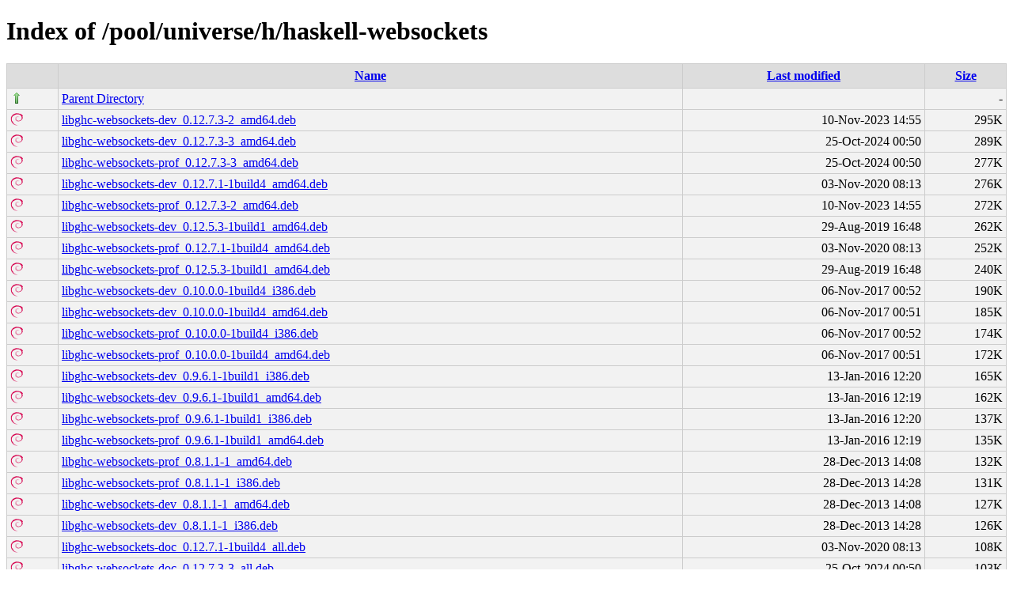

--- FILE ---
content_type: text/html;charset=UTF-8
request_url: http://ubuntu.grn.es/pool/universe/h/haskell-websockets/?C=S;O=D
body_size: 12795
content:
<!DOCTYPE html PUBLIC "-//W3C//DTD XHTML 1.0 Transitional//EN"
"http://www.w3.org/TR/xhtml1/DTD/xhtml1-transitional.dtd">
<html xmlns="http://www.w3.org/1999/xhtml">
 <head>
  <title>Index of /pool/universe/h/haskell-websockets</title>
  <link rel="stylesheet" href="/css/style.css" type="text/css" />
 </head>
 <body>
<h1>Index of /pool/universe/h/haskell-websockets</h1>
<table><tr><th><img src="/icons/blank.png" alt="[ICO]" /></th><th><a href="?C=N;O=A">Name</a></th><th><a href="?C=M;O=A">Last modified</a></th><th><a href="?C=S;O=A">Size</a></th></tr><tr><td valign="top"><img src="/icons/arrow_up.png" alt="[DIR]" /></td><td><a href="/pool/universe/h/">Parent Directory</a></td><td>&nbsp;</td><td align="right">  - </td></tr>
<tr><td valign="top"><img src="/icons/debian.png" alt="[   ]" /></td><td><a href="libghc-websockets-dev_0.12.7.3-2_amd64.deb">libghc-websockets-dev_0.12.7.3-2_amd64.deb</a></td><td align="right">10-Nov-2023 14:55  </td><td align="right">295K</td></tr>
<tr><td valign="top"><img src="/icons/debian.png" alt="[   ]" /></td><td><a href="libghc-websockets-dev_0.12.7.3-3_amd64.deb">libghc-websockets-dev_0.12.7.3-3_amd64.deb</a></td><td align="right">25-Oct-2024 00:50  </td><td align="right">289K</td></tr>
<tr><td valign="top"><img src="/icons/debian.png" alt="[   ]" /></td><td><a href="libghc-websockets-prof_0.12.7.3-3_amd64.deb">libghc-websockets-prof_0.12.7.3-3_amd64.deb</a></td><td align="right">25-Oct-2024 00:50  </td><td align="right">277K</td></tr>
<tr><td valign="top"><img src="/icons/debian.png" alt="[   ]" /></td><td><a href="libghc-websockets-dev_0.12.7.1-1build4_amd64.deb">libghc-websockets-dev_0.12.7.1-1build4_amd64.deb</a></td><td align="right">03-Nov-2020 08:13  </td><td align="right">276K</td></tr>
<tr><td valign="top"><img src="/icons/debian.png" alt="[   ]" /></td><td><a href="libghc-websockets-prof_0.12.7.3-2_amd64.deb">libghc-websockets-prof_0.12.7.3-2_amd64.deb</a></td><td align="right">10-Nov-2023 14:55  </td><td align="right">272K</td></tr>
<tr><td valign="top"><img src="/icons/debian.png" alt="[   ]" /></td><td><a href="libghc-websockets-dev_0.12.5.3-1build1_amd64.deb">libghc-websockets-dev_0.12.5.3-1build1_amd64.deb</a></td><td align="right">29-Aug-2019 16:48  </td><td align="right">262K</td></tr>
<tr><td valign="top"><img src="/icons/debian.png" alt="[   ]" /></td><td><a href="libghc-websockets-prof_0.12.7.1-1build4_amd64.deb">libghc-websockets-prof_0.12.7.1-1build4_amd64.deb</a></td><td align="right">03-Nov-2020 08:13  </td><td align="right">252K</td></tr>
<tr><td valign="top"><img src="/icons/debian.png" alt="[   ]" /></td><td><a href="libghc-websockets-prof_0.12.5.3-1build1_amd64.deb">libghc-websockets-prof_0.12.5.3-1build1_amd64.deb</a></td><td align="right">29-Aug-2019 16:48  </td><td align="right">240K</td></tr>
<tr><td valign="top"><img src="/icons/debian.png" alt="[   ]" /></td><td><a href="libghc-websockets-dev_0.10.0.0-1build4_i386.deb">libghc-websockets-dev_0.10.0.0-1build4_i386.deb</a></td><td align="right">06-Nov-2017 00:52  </td><td align="right">190K</td></tr>
<tr><td valign="top"><img src="/icons/debian.png" alt="[   ]" /></td><td><a href="libghc-websockets-dev_0.10.0.0-1build4_amd64.deb">libghc-websockets-dev_0.10.0.0-1build4_amd64.deb</a></td><td align="right">06-Nov-2017 00:51  </td><td align="right">185K</td></tr>
<tr><td valign="top"><img src="/icons/debian.png" alt="[   ]" /></td><td><a href="libghc-websockets-prof_0.10.0.0-1build4_i386.deb">libghc-websockets-prof_0.10.0.0-1build4_i386.deb</a></td><td align="right">06-Nov-2017 00:52  </td><td align="right">174K</td></tr>
<tr><td valign="top"><img src="/icons/debian.png" alt="[   ]" /></td><td><a href="libghc-websockets-prof_0.10.0.0-1build4_amd64.deb">libghc-websockets-prof_0.10.0.0-1build4_amd64.deb</a></td><td align="right">06-Nov-2017 00:51  </td><td align="right">172K</td></tr>
<tr><td valign="top"><img src="/icons/debian.png" alt="[   ]" /></td><td><a href="libghc-websockets-dev_0.9.6.1-1build1_i386.deb">libghc-websockets-dev_0.9.6.1-1build1_i386.deb</a></td><td align="right">13-Jan-2016 12:20  </td><td align="right">165K</td></tr>
<tr><td valign="top"><img src="/icons/debian.png" alt="[   ]" /></td><td><a href="libghc-websockets-dev_0.9.6.1-1build1_amd64.deb">libghc-websockets-dev_0.9.6.1-1build1_amd64.deb</a></td><td align="right">13-Jan-2016 12:19  </td><td align="right">162K</td></tr>
<tr><td valign="top"><img src="/icons/debian.png" alt="[   ]" /></td><td><a href="libghc-websockets-prof_0.9.6.1-1build1_i386.deb">libghc-websockets-prof_0.9.6.1-1build1_i386.deb</a></td><td align="right">13-Jan-2016 12:20  </td><td align="right">137K</td></tr>
<tr><td valign="top"><img src="/icons/debian.png" alt="[   ]" /></td><td><a href="libghc-websockets-prof_0.9.6.1-1build1_amd64.deb">libghc-websockets-prof_0.9.6.1-1build1_amd64.deb</a></td><td align="right">13-Jan-2016 12:19  </td><td align="right">135K</td></tr>
<tr><td valign="top"><img src="/icons/debian.png" alt="[   ]" /></td><td><a href="libghc-websockets-prof_0.8.1.1-1_amd64.deb">libghc-websockets-prof_0.8.1.1-1_amd64.deb</a></td><td align="right">28-Dec-2013 14:08  </td><td align="right">132K</td></tr>
<tr><td valign="top"><img src="/icons/debian.png" alt="[   ]" /></td><td><a href="libghc-websockets-prof_0.8.1.1-1_i386.deb">libghc-websockets-prof_0.8.1.1-1_i386.deb</a></td><td align="right">28-Dec-2013 14:28  </td><td align="right">131K</td></tr>
<tr><td valign="top"><img src="/icons/debian.png" alt="[   ]" /></td><td><a href="libghc-websockets-dev_0.8.1.1-1_amd64.deb">libghc-websockets-dev_0.8.1.1-1_amd64.deb</a></td><td align="right">28-Dec-2013 14:08  </td><td align="right">127K</td></tr>
<tr><td valign="top"><img src="/icons/debian.png" alt="[   ]" /></td><td><a href="libghc-websockets-dev_0.8.1.1-1_i386.deb">libghc-websockets-dev_0.8.1.1-1_i386.deb</a></td><td align="right">28-Dec-2013 14:28  </td><td align="right">126K</td></tr>
<tr><td valign="top"><img src="/icons/debian.png" alt="[   ]" /></td><td><a href="libghc-websockets-doc_0.12.7.1-1build4_all.deb">libghc-websockets-doc_0.12.7.1-1build4_all.deb</a></td><td align="right">03-Nov-2020 08:13  </td><td align="right">108K</td></tr>
<tr><td valign="top"><img src="/icons/debian.png" alt="[   ]" /></td><td><a href="libghc-websockets-doc_0.12.7.3-3_all.deb">libghc-websockets-doc_0.12.7.3-3_all.deb</a></td><td align="right">25-Oct-2024 00:50  </td><td align="right">103K</td></tr>
<tr><td valign="top"><img src="/icons/debian.png" alt="[   ]" /></td><td><a href="libghc-websockets-doc_0.12.7.3-2_all.deb">libghc-websockets-doc_0.12.7.3-2_all.deb</a></td><td align="right">10-Nov-2023 14:55  </td><td align="right">103K</td></tr>
<tr><td valign="top"><img src="/icons/debian.png" alt="[   ]" /></td><td><a href="libghc-websockets-doc_0.12.5.3-1build1_all.deb">libghc-websockets-doc_0.12.5.3-1build1_all.deb</a></td><td align="right">29-Aug-2019 16:48  </td><td align="right"> 92K</td></tr>
<tr><td valign="top"><img src="/icons/debian.png" alt="[   ]" /></td><td><a href="libghc-websockets-doc_0.9.6.1-1build1_all.deb">libghc-websockets-doc_0.9.6.1-1build1_all.deb</a></td><td align="right">13-Jan-2016 12:19  </td><td align="right"> 49K</td></tr>
<tr><td valign="top"><img src="/icons/page_white_compressed.png" alt="[   ]" /></td><td><a href="haskell-websockets_0.12.7.1.orig.tar.gz">haskell-websockets_0.12.7.1.orig.tar.gz</a></td><td align="right">18-Jun-2020 01:13  </td><td align="right"> 39K</td></tr>
<tr><td valign="top"><img src="/icons/debian.png" alt="[   ]" /></td><td><a href="libghc-websockets-doc_0.8.1.1-1_all.deb">libghc-websockets-doc_0.8.1.1-1_all.deb</a></td><td align="right">28-Dec-2013 14:28  </td><td align="right"> 39K</td></tr>
<tr><td valign="top"><img src="/icons/page_white_compressed.png" alt="[   ]" /></td><td><a href="haskell-websockets_0.12.7.3.orig.tar.gz">haskell-websockets_0.12.7.3.orig.tar.gz</a></td><td align="right">24-Jul-2022 19:33  </td><td align="right"> 39K</td></tr>
<tr><td valign="top"><img src="/icons/page_white_compressed.png" alt="[   ]" /></td><td><a href="haskell-websockets_0.12.5.3.orig.tar.gz">haskell-websockets_0.12.5.3.orig.tar.gz</a></td><td align="right">29-Jul-2019 07:13  </td><td align="right"> 38K</td></tr>
<tr><td valign="top"><img src="/icons/debian.png" alt="[   ]" /></td><td><a href="libghc-websockets-doc_0.10.0.0-1build4_all.deb">libghc-websockets-doc_0.10.0.0-1build4_all.deb</a></td><td align="right">06-Nov-2017 00:51  </td><td align="right"> 32K</td></tr>
<tr><td valign="top"><img src="/icons/page_white_compressed.png" alt="[   ]" /></td><td><a href="haskell-websockets_0.10.0.0.orig.tar.gz">haskell-websockets_0.10.0.0.orig.tar.gz</a></td><td align="right">07-Jul-2017 13:08  </td><td align="right"> 24K</td></tr>
<tr><td valign="top"><img src="/icons/page_white_compressed.png" alt="[   ]" /></td><td><a href="haskell-websockets_0.9.6.1.orig.tar.gz">haskell-websockets_0.9.6.1.orig.tar.gz</a></td><td align="right">07-Dec-2015 00:19  </td><td align="right"> 23K</td></tr>
<tr><td valign="top"><img src="/icons/page_white_compressed.png" alt="[   ]" /></td><td><a href="haskell-websockets_0.8.1.1.orig.tar.gz">haskell-websockets_0.8.1.1.orig.tar.gz</a></td><td align="right">28-Dec-2013 12:23  </td><td align="right"> 16K</td></tr>
<tr><td valign="top"><img src="/icons/page.png" alt="[   ]" /></td><td><a href="haskell-websockets_0.10.0.0-1build4.dsc">haskell-websockets_0.10.0.0-1build4.dsc</a></td><td align="right">06-Nov-2017 00:50  </td><td align="right">4.1K</td></tr>
<tr><td valign="top"><img src="/icons/page.png" alt="[   ]" /></td><td><a href="haskell-websockets_0.12.7.3-3.debian.tar.xz">haskell-websockets_0.12.7.3-3.debian.tar.xz</a></td><td align="right">24-Oct-2024 23:58  </td><td align="right">4.0K</td></tr>
<tr><td valign="top"><img src="/icons/page.png" alt="[   ]" /></td><td><a href="haskell-websockets_0.12.7.3-2.debian.tar.xz">haskell-websockets_0.12.7.3-2.debian.tar.xz</a></td><td align="right">08-Nov-2023 10:36  </td><td align="right">4.0K</td></tr>
<tr><td valign="top"><img src="/icons/page.png" alt="[   ]" /></td><td><a href="haskell-websockets_0.12.7.1-1build4.dsc">haskell-websockets_0.12.7.1-1build4.dsc</a></td><td align="right">29-Oct-2020 22:29  </td><td align="right">3.9K</td></tr>
<tr><td valign="top"><img src="/icons/page.png" alt="[   ]" /></td><td><a href="haskell-websockets_0.12.7.1-1build4.debian.tar.xz">haskell-websockets_0.12.7.1-1build4.debian.tar.xz</a></td><td align="right">29-Oct-2020 22:29  </td><td align="right">3.8K</td></tr>
<tr><td valign="top"><img src="/icons/page.png" alt="[   ]" /></td><td><a href="haskell-websockets_0.12.7.3-3.dsc">haskell-websockets_0.12.7.3-3.dsc</a></td><td align="right">24-Oct-2024 23:58  </td><td align="right">3.8K</td></tr>
<tr><td valign="top"><img src="/icons/page.png" alt="[   ]" /></td><td><a href="haskell-websockets_0.12.7.3-2.dsc">haskell-websockets_0.12.7.3-2.dsc</a></td><td align="right">08-Nov-2023 10:36  </td><td align="right">3.8K</td></tr>
<tr><td valign="top"><img src="/icons/page.png" alt="[   ]" /></td><td><a href="haskell-websockets_0.12.5.3-1build1.dsc">haskell-websockets_0.12.5.3-1build1.dsc</a></td><td align="right">08-Aug-2019 15:03  </td><td align="right">3.7K</td></tr>
<tr><td valign="top"><img src="/icons/page.png" alt="[   ]" /></td><td><a href="haskell-websockets_0.12.5.3-1build1.debian.tar.xz">haskell-websockets_0.12.5.3-1build1.debian.tar.xz</a></td><td align="right">08-Aug-2019 15:03  </td><td align="right">3.7K</td></tr>
<tr><td valign="top"><img src="/icons/page.png" alt="[   ]" /></td><td><a href="haskell-websockets_0.9.6.1-1build1.dsc">haskell-websockets_0.9.6.1-1build1.dsc</a></td><td align="right">13-Jan-2016 12:19  </td><td align="right">3.6K</td></tr>
<tr><td valign="top"><img src="/icons/page.png" alt="[   ]" /></td><td><a href="haskell-websockets_0.10.0.0-1build4.debian.tar.xz">haskell-websockets_0.10.0.0-1build4.debian.tar.xz</a></td><td align="right">06-Nov-2017 00:50  </td><td align="right">3.2K</td></tr>
<tr><td valign="top"><img src="/icons/page.png" alt="[   ]" /></td><td><a href="haskell-websockets_0.9.6.1-1build1.debian.tar.xz">haskell-websockets_0.9.6.1-1build1.debian.tar.xz</a></td><td align="right">13-Jan-2016 12:19  </td><td align="right">2.8K</td></tr>
<tr><td valign="top"><img src="/icons/page.png" alt="[   ]" /></td><td><a href="haskell-websockets_0.8.1.1-1.dsc">haskell-websockets_0.8.1.1-1.dsc</a></td><td align="right">28-Dec-2013 12:23  </td><td align="right">2.4K</td></tr>
<tr><td valign="top"><img src="/icons/page_white_compressed.png" alt="[   ]" /></td><td><a href="haskell-websockets_0.8.1.1-1.debian.tar.gz">haskell-websockets_0.8.1.1-1.debian.tar.gz</a></td><td align="right">28-Dec-2013 12:23  </td><td align="right">2.2K</td></tr>
</table>
</body></html>
